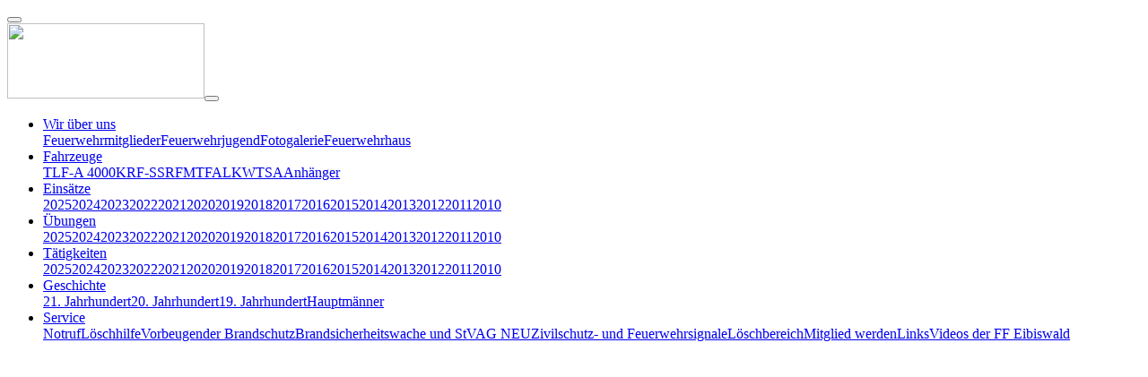

--- FILE ---
content_type: text/html;charset=UTF-8
request_url: https://www.ff-eibiswald.at/
body_size: 13358
content:
<!DOCTYPE html><html lang="de">
<!--
    inoovum® by STEINBAUER IT is powered by Neos, the Open Source Content Application Platform licensed under the GNU/GPL.
    Neos is based on Flow, a powerful PHP application framework licensed under the MIT license.

    More information and contribution opportunities at https://www.neos.io
    All infos about inoovum® and STEINBAUER IT at https://www.inoovum.io or https://www.steinbauer-it.com
-->
<head><meta charset="UTF-8" /><title>Home - Freiwillige Feuerwehr Eibiswald</title><meta name="robots" content="index,follow" /><link rel="canonical" href="https://www.ff-eibiswald.at/" /><link rel="alternate" hreflang="x-default" href="https://www.ff-eibiswald.at/" /><link rel="alternate" hreflang="de" href="https://www.ff-eibiswald.at/" /><meta name="twitter:card" content="summary" /><meta name="twitter:title" content="Home" /><meta name="twitter:url" content="https://www.ff-eibiswald.at/" /><meta property="og:type" content="website" /><meta property="og:title" content="Home" /><meta property="og:site_name" content="Home [Freiwillige Feuerwehr Eibiswald]" /><meta property="og:locale" content="de" /><meta property="og:url" content="https://www.ff-eibiswald.at/" /><script type="application/ld+json">{"@context":"http:\/\/schema.org\/","@type":"BreadcrumbList","itemListElement":[{"@type":"ListItem","position":1,"name":"Home [Freiwillige Feuerwehr Eibiswald]","item":"https:\/\/www.ff-eibiswald.at\/"}]}</script><script type="application/ld+json">{"@context":"http:\/\/schema.org\/","@type":"WebSite","name":"Home [Freiwillige Feuerwehr Eibiswald]","url":"https:\/\/www.ff-eibiswald.at\/"}</script><meta http-equiv="x-ua-compatible" content="ie=edge" /><meta name="apple-mobile-web-app-title" content="Freiwillige Feuerwehr Eibiswald" /><link rel="preconnect" href="https://fonts.inoovum.io" /><link rel="preconnect" href="https://assets.inoovum.io" /><meta name="viewport" content="width=device-width, initial-scale=1" /><link rel="stylesheet" type="text/css" href="https://assets.inoovum.io/_Resources/Persistent/d31f162e1704bbd2959dfe1e7ba7803b62afe92d/cbcbd31e496cf95bcba6043f24b5d3e99769e3f6/site_styles_head.min.css?1768436837
" /><script src="https://assets.inoovum.io/_Resources/Persistent/d31f162e1704bbd2959dfe1e7ba7803b62afe92d/3b625b8490cae5ba6a155a0c198864044c058581/site_scripts_head.min.js?1768436837
"></script></head><button id="top__anchor" title="Zum Anfang der Seite" class="btn btn-primary"><i class="fas fa-chevron-up"></i></button><body class="scroll-animation scroll-animation--fadeIn" id="node__e505809a-fbb3-43e8-8e7e-dfadc820ec0e" data-pagetype="home"><header id="navigation" class="inoovum-navigation navbar-cp sticky-top navbar-hover bg-white navbar_shadow shadowmode_constant"><nav class="container navbar navbar-hover navbar-cp navbar-light navbar-expand-lg"><a href="/" class="navbar-brand"><picture><source type="image/webp" srcset="https://assets.inoovum.io/_Resources/Persistent/d31f162e1704bbd2959dfe1e7ba7803b62afe92d/4fa4466a4bb734ed277a0294f8eaf166da4a6e1f/Logo-220x84.webp 1x, https://assets.inoovum.io/_Resources/Persistent/d31f162e1704bbd2959dfe1e7ba7803b62afe92d/fdae6f78de3e07a16e85b852983aa8bf3d26d0e0/Logo-440x168.webp 2x,https://assets.inoovum.io/_Resources/Persistent/d31f162e1704bbd2959dfe1e7ba7803b62afe92d/99b12f2ab4000cc42576e84e2ad021b234edfd09/Logo-880x336.webp 4x" media="(min-width: 1200px)" sizes="(min-width: 1200px) 220px, 100vw" /><source type="image/webp" srcset="https://assets.inoovum.io/_Resources/Persistent/d31f162e1704bbd2959dfe1e7ba7803b62afe92d/4fa4466a4bb734ed277a0294f8eaf166da4a6e1f/Logo-220x84.webp 1x, https://assets.inoovum.io/_Resources/Persistent/d31f162e1704bbd2959dfe1e7ba7803b62afe92d/fdae6f78de3e07a16e85b852983aa8bf3d26d0e0/Logo-440x168.webp 2x,https://assets.inoovum.io/_Resources/Persistent/d31f162e1704bbd2959dfe1e7ba7803b62afe92d/99b12f2ab4000cc42576e84e2ad021b234edfd09/Logo-880x336.webp 4x" media="(min-width: 576px)" sizes="(min-width: 576px) 220px, 100vw" /><source type="image/webp" srcset="https://assets.inoovum.io/_Resources/Persistent/d31f162e1704bbd2959dfe1e7ba7803b62afe92d/4fa4466a4bb734ed277a0294f8eaf166da4a6e1f/Logo-220x84.webp 1x, https://assets.inoovum.io/_Resources/Persistent/d31f162e1704bbd2959dfe1e7ba7803b62afe92d/fdae6f78de3e07a16e85b852983aa8bf3d26d0e0/Logo-440x168.webp 2x,https://assets.inoovum.io/_Resources/Persistent/d31f162e1704bbd2959dfe1e7ba7803b62afe92d/99b12f2ab4000cc42576e84e2ad021b234edfd09/Logo-880x336.webp 4x" media="(max-width: 575px)" sizes="(max-width: 575px) 220px, 100vw" /><source srcset="https://assets.inoovum.io/_Resources/Persistent/d31f162e1704bbd2959dfe1e7ba7803b62afe92d/2c6121bcc09305c40aa18f0f7f859cac6d81fc90/Logo-220x84.png 1x, https://assets.inoovum.io/_Resources/Persistent/d31f162e1704bbd2959dfe1e7ba7803b62afe92d/f0c219b20c6571b8c91805d6bcacf7398c905839/Logo-440x168.png 2x,https://assets.inoovum.io/_Resources/Persistent/d31f162e1704bbd2959dfe1e7ba7803b62afe92d/7d3605f641154f1cc574f39d0f90b39f222a71db/Logo-880x336.png 4x" media="(min-width: 1200px)" sizes="(min-width: 1200px) 220px, 100vw" /><source srcset="https://assets.inoovum.io/_Resources/Persistent/d31f162e1704bbd2959dfe1e7ba7803b62afe92d/2c6121bcc09305c40aa18f0f7f859cac6d81fc90/Logo-220x84.png 1x, https://assets.inoovum.io/_Resources/Persistent/d31f162e1704bbd2959dfe1e7ba7803b62afe92d/f0c219b20c6571b8c91805d6bcacf7398c905839/Logo-440x168.png 2x,https://assets.inoovum.io/_Resources/Persistent/d31f162e1704bbd2959dfe1e7ba7803b62afe92d/7d3605f641154f1cc574f39d0f90b39f222a71db/Logo-880x336.png 4x" media="(min-width: 576px)" sizes="(min-width: 576px) 220px, 100vw" /><source srcset="https://assets.inoovum.io/_Resources/Persistent/d31f162e1704bbd2959dfe1e7ba7803b62afe92d/2c6121bcc09305c40aa18f0f7f859cac6d81fc90/Logo-220x84.png 1x, https://assets.inoovum.io/_Resources/Persistent/d31f162e1704bbd2959dfe1e7ba7803b62afe92d/f0c219b20c6571b8c91805d6bcacf7398c905839/Logo-440x168.png 2x,https://assets.inoovum.io/_Resources/Persistent/d31f162e1704bbd2959dfe1e7ba7803b62afe92d/7d3605f641154f1cc574f39d0f90b39f222a71db/Logo-880x336.png 4x" media="(max-width: 575px)" sizes="(max-width: 575px) 220px, 100vw" /><img src="https://assets.inoovum.io/_Resources/Persistent/d31f162e1704bbd2959dfe1e7ba7803b62afe92d/f09edd1a360b3fbc5bbdc675475b2b0b14d79ca9/Logo-220x84.png" class="brand" width="220" height="84" /></picture></a><button id="toggle" type="button" data-bs-toggle="collapse" data-bs-target="#navbarNav" aria-controls="navbarNav" aria-expanded="false" aria-label="Toggle navigation"><span></span><span></span><span></span></button><div class="collapse navbar-collapse" id="navbarNav"><ul class="navbar-nav ms-auto"><li class="nav-item dropdown"><a href="/wir-ueber-uns" id="nav_link__b1b8f30d-5b27-4642-9059-1eef9dc821a9" role="button" data-toggle="dropdown" data-bs-toggle="dropdown" aria-expanded="false" class="nav-link dropdown-toggle normal">Wir über uns</a><div class="dropdown-menu" aria-labelledby="navbarDropdown"><a href="/wir-ueber-uns" id="nav_link__133e2763-ea4b-4651-af05-a35c77992dfd" class="dropdown-item normal">Feuerwehrmitglieder</a><a href="/wir-ueber-uns/feuerwehrjugend" id="nav_link__94e9c780-e7e3-4ce1-84dc-1e242df3f326" class="dropdown-item normal">Feuerwehrjugend</a><a href="/wir-ueber-uns/fotogalerie" id="nav_link__e0316482-6627-4ae2-a28a-71e2c7b9b432" class="dropdown-item normal">Fotogalerie</a><a href="/wir-ueber-uns/feuerwehrhaus" id="nav_link__163f4ec2-ff04-492c-a41f-b2a4e19eff5c" class="dropdown-item normal">Feuerwehrhaus</a></div></li><li class="nav-item dropdown"><a href="/fahrzeuge" id="nav_link__4b9eef46-a57b-4b2a-9b2b-65ad011e15d3" role="button" data-toggle="dropdown" data-bs-toggle="dropdown" aria-expanded="false" class="nav-link dropdown-toggle normal">Fahrzeuge</a><div class="dropdown-menu" aria-labelledby="navbarDropdown"><a href="/fahrzeuge/tlf-a-4000" id="nav_link__74d0f49d-d7f9-4150-8f58-f2579bcff979" class="dropdown-item normal">TLF-A 4000</a><a href="/fahrzeuge/krf-s" id="nav_link__89740465-a1ef-4165-8ca0-6b9366e9e862" class="dropdown-item normal">KRF-S</a><a href="/fahrzeuge/srf" id="nav_link__c7666ed6-cf20-4c70-85e3-fcc2b3b0b7ed" class="dropdown-item normal">SRF</a><a href="/fahrzeuge/mtfa" id="nav_link__11e09820-ac98-44a8-9b9c-7c2501e4d06a" class="dropdown-item normal">MTFA</a><a href="/fahrzeuge/lkw" id="nav_link__87919285-ec98-4dc5-a8a3-60961599d133" class="dropdown-item normal">LKW</a><a href="/fahrzeuge/tsa" id="nav_link__e35fe8e9-09ad-4bdc-8c15-68edfb50908b" class="dropdown-item normal">TSA</a><a href="/fahrzeuge/anhaenger" id="nav_link__32fa03e6-413b-4647-a5b7-cfb98d61d576" class="dropdown-item normal">Anhänger</a></div></li><li class="nav-item dropdown"><a href="/einsaetze/2025" id="nav_link__18237784-7f30-40f7-bfeb-314ee82ed784" role="button" data-toggle="dropdown" data-bs-toggle="dropdown" aria-expanded="false" class="nav-link dropdown-toggle normal">Einsätze</a><div class="dropdown-menu" aria-labelledby="navbarDropdown"><a href="/einsaetze/2025" id="nav_link__76ff171a-bf24-40d6-9548-c8cca9aaf7c6" class="dropdown-item normal">2025</a><a href="/einsaetze/2024" id="nav_link__1403f756-0a15-440d-9905-885a6da23fcf" class="dropdown-item normal">2024</a><a href="/einsaetze/2023" id="nav_link__c4eaf7a7-1a06-4b61-9055-2b8e44441171" class="dropdown-item normal">2023</a><a href="/einsaetze/2022" id="nav_link__859bada2-3052-4ab1-9388-e8e2b3e8946e" class="dropdown-item normal">2022</a><a href="/einsaetze/2021" id="nav_link__796d3fc9-b329-40a4-9252-8b9b7b115368" class="dropdown-item normal">2021</a><a href="/einsaetze/2020" id="nav_link__bc93efa2-64ff-4951-9eb8-733fcbbf174f" class="dropdown-item normal">2020</a><a href="/einsaetze/2019" id="nav_link__27fc8f40-3b06-477a-85b6-aa75ec82510f" class="dropdown-item normal">2019</a><a href="/einsaetze/2018" id="nav_link__1f5679aa-fed7-4862-9d71-dd80ba93c54b" class="dropdown-item normal">2018</a><a href="/einsaetze/2017" id="nav_link__ad1af3b3-6b88-41cd-b189-978fca7a9276" class="dropdown-item normal">2017</a><a href="/einsaetze/2016" id="nav_link__0e3ae289-e785-40ec-af0a-588cb0fc7a5d" class="dropdown-item normal">2016</a><a href="/einsaetze/2015" id="nav_link__1e8be2ea-40b5-4233-b677-062b1d1f424e" class="dropdown-item normal">2015</a><a href="/einsaetze/2014" id="nav_link__815349af-6409-40d6-8b11-0f33430ac8da" class="dropdown-item normal">2014</a><a href="/einsaetze/2013" id="nav_link__d5b2d74b-9c32-4d73-a212-61147fe42565" class="dropdown-item normal">2013</a><a href="/einsaetze/2012" id="nav_link__23cf9465-8f2a-43b8-a80f-2eadcbbe81b1" class="dropdown-item normal">2012</a><a href="/einsaetze/2011" id="nav_link__60135f35-d21d-4f9e-80ce-8bc4b21242c8" class="dropdown-item normal">2011</a><a href="/einsaetze/2010" id="nav_link__d1dc2aa8-1109-427c-9837-cf72daba981c" class="dropdown-item normal">2010</a></div></li><li class="nav-item dropdown"><a href="/uebungen/2025" id="nav_link__84a5254d-f0fd-4628-8260-741a3cee6d8f" role="button" data-toggle="dropdown" data-bs-toggle="dropdown" aria-expanded="false" class="nav-link dropdown-toggle normal">Übungen</a><div class="dropdown-menu" aria-labelledby="navbarDropdown"><a href="/uebungen/2025" id="nav_link__321adb06-dcdf-440b-99e4-efd03d240630" class="dropdown-item normal">2025</a><a href="/uebungen/2024" id="nav_link__0b281cae-6c93-4fcf-bc54-4aede9346d1a" class="dropdown-item normal">2024</a><a href="/uebungen/2023" id="nav_link__4599523c-7845-4a79-96d2-dab34bb34b6f" class="dropdown-item normal">2023</a><a href="/uebungen/2022" id="nav_link__cb7fe672-baf0-478e-8679-24013b739751" class="dropdown-item normal">2022</a><a href="/uebungen/2021" id="nav_link__fdf29570-27f0-4c8a-bd79-6b06ace907ce" class="dropdown-item normal">2021</a><a href="/uebungen/2020" id="nav_link__f1a6cda3-40e6-4f95-b1d0-660e23941a55" class="dropdown-item normal">2020</a><a href="/uebungen/2019" id="nav_link__a18401a3-9cce-4693-9eb9-8f1537c2f51f" class="dropdown-item normal">2019</a><a href="/uebungen/2018" id="nav_link__f541b5a6-83e5-412a-9161-83a4ac6b018c" class="dropdown-item normal">2018</a><a href="/uebungen/2017" id="nav_link__e257a772-7527-4acd-b3af-c028eaea85f9" class="dropdown-item normal">2017</a><a href="/uebungen/2016" id="nav_link__97b4e106-6bf9-46eb-8b91-67ce8a7c3cd2" class="dropdown-item normal">2016</a><a href="/uebungen/2015" id="nav_link__023d42e8-edeb-431e-a1e1-8391bde190c5" class="dropdown-item normal">2015</a><a href="/uebungen/2014" id="nav_link__beca9b6e-f986-4222-b7cf-72bf89451600" class="dropdown-item normal">2014</a><a href="/uebungen/2013" id="nav_link__a80a72ab-1278-46c2-9977-643ef78cacfd" class="dropdown-item normal">2013</a><a href="/uebungen/2012" id="nav_link__5d7cb8c7-042b-4fb9-a6bb-de8094cb41c8" class="dropdown-item normal">2012</a><a href="/uebungen/2011" id="nav_link__66262aab-b6f4-4c33-a147-50defb4b5f6d" class="dropdown-item normal">2011</a><a href="/uebungen/2010" id="nav_link__e729bb52-200b-4cf2-990c-084c5d367783" class="dropdown-item normal">2010</a></div></li><li class="nav-item dropdown"><a href="/taetigkeiten/2025" id="nav_link__620e1a68-abbc-4717-9d42-bb83a59dda7e" role="button" data-toggle="dropdown" data-bs-toggle="dropdown" aria-expanded="false" class="nav-link dropdown-toggle normal">Tätigkeiten</a><div class="dropdown-menu" aria-labelledby="navbarDropdown"><a href="/taetigkeiten/2025" id="nav_link__7e5919dc-d274-4371-82ab-092b19942aa2" class="dropdown-item normal">2025</a><a href="/taetigkeiten/2024" id="nav_link__5ec39441-193c-4608-84a2-0756e3bc098c" class="dropdown-item normal">2024</a><a href="/taetigkeiten/2023" id="nav_link__7d5dd5ba-5be8-494b-b387-52e55ab21211" class="dropdown-item normal">2023</a><a href="/taetigkeiten/2022" id="nav_link__b28186ed-dc52-42bb-b7fd-ccb882c61a3a" class="dropdown-item normal">2022</a><a href="/taetigkeiten/2021" id="nav_link__3b6e899e-5e2f-4e98-a1ed-d031e2393e31" class="dropdown-item normal">2021</a><a href="/taetigkeiten/2020" id="nav_link__056e31e6-cf84-4a3a-b28c-dab8f525ceac" class="dropdown-item normal">2020</a><a href="/taetigkeiten/2019" id="nav_link__a04eb17b-b140-41d2-b662-ba3df7bb3a27" class="dropdown-item normal">2019</a><a href="/taetigkeiten/2018" id="nav_link__d1655241-b395-48c1-abba-3a56fc73acc7" class="dropdown-item normal">2018</a><a href="/taetigkeiten/2017" id="nav_link__ee39c063-a70f-4f49-916b-83f93563d5d2" class="dropdown-item normal">2017</a><a href="/taetigkeiten/2016" id="nav_link__2d77938e-d405-4b36-8f8a-00c0c1bff7a7" class="dropdown-item normal">2016</a><a href="/taetigkeiten/2015" id="nav_link__d8fd86ea-1257-4caa-b38b-6ff4624b09a2" class="dropdown-item normal">2015</a><a href="/taetigkeiten/2014" id="nav_link__a6cf69ad-ad52-4196-a5a0-2258f4758936" class="dropdown-item normal">2014</a><a href="/taetigkeiten/2013" id="nav_link__9c821714-b2b1-423f-bc8a-fa88e0a092ff" class="dropdown-item normal">2013</a><a href="/taetigkeiten/2012" id="nav_link__d4218f1a-5a45-4aa5-9146-c326b680d4db" class="dropdown-item normal">2012</a><a href="/taetigkeiten/2011" id="nav_link__9a5be73f-90fc-4490-9a7d-ced76a0d473e" class="dropdown-item normal">2011</a><a href="/taetigkeiten/2010" id="nav_link__1a73ea59-e8b1-47e4-a3de-5af758d4a139" class="dropdown-item normal">2010</a></div></li><li class="nav-item dropdown"><a href="/geschichte" id="nav_link__8e1ac7f1-40e7-4e82-9c2b-3b8f652302a3" role="button" data-toggle="dropdown" data-bs-toggle="dropdown" aria-expanded="false" class="nav-link dropdown-toggle normal">Geschichte</a><div class="dropdown-menu" aria-labelledby="navbarDropdown"><a href="/geschichte/21-jahrhundert" id="nav_link__76f56894-534d-48ca-a239-d59ecee234da" class="dropdown-item normal">21. Jahrhundert</a><a href="/geschichte/20-jahrhundert" id="nav_link__af966bb0-8aa4-42a5-b9de-fe382b06abac" class="dropdown-item normal">20. Jahrhundert</a><a href="/geschichte/19-jahrhundert" id="nav_link__e884c9a5-f969-462d-b4f2-c414785bd3ad" class="dropdown-item normal">19. Jahrhundert</a><a href="/geschichte/hauptmaenner" id="nav_link__2e6e28a4-3373-4f65-97ab-f599bcb66b11" class="dropdown-item normal">Hauptmänner</a></div></li><li class="nav-item dropdown"><a href="/service" id="nav_link__dc397c63-c6ba-490f-bc89-4d5a14c2a3b2" role="button" data-toggle="dropdown" data-bs-toggle="dropdown" aria-expanded="false" class="nav-link dropdown-toggle normal">Service</a><div class="dropdown-menu" aria-labelledby="navbarDropdown"><a href="/service/notruf" id="nav_link__4aae1bba-e708-4c78-a64b-89220773c30d" class="dropdown-item normal">Notruf</a><a href="/service/loeschhilfe" id="nav_link__5ee00433-2ad4-4ed9-98d9-cb4bfa479ad1" class="dropdown-item normal">Löschhilfe</a><a href="/service/vorbeugender-brandschutz" id="nav_link__d11be548-9f57-483a-a5b6-00651ad902d2" class="dropdown-item normal">Vorbeugender Brandschutz</a><a href="/service/brandsicherheitswache-und-stvag-neu" id="nav_link__cdb0fc64-c834-4de6-84d8-d3e1c4a7faa5" class="dropdown-item normal">Brandsicherheitswache und StVAG NEU</a><a href="/service/zivilschutz-und-feuerwehrsignale" id="nav_link__8fbaf8eb-6316-4983-ba2f-2bfd10ca617e" class="dropdown-item normal">Zivilschutz- und Feuerwehrsignale</a><a href="/service/loeschbereich" id="nav_link__86d79d39-c60f-40b7-bdaa-1aa24b77e69f" class="dropdown-item normal">Löschbereich</a><a href="/service/mitglied-werden" id="nav_link__627caccb-c599-4381-b98c-8f537767e9c4" class="dropdown-item normal">Mitglied werden</a><a href="/service/links" id="nav_link__882945b8-63a3-4279-9623-d9375e50ec46" class="dropdown-item normal">Links</a><a href="/service/videos-der-ff-eibiswald" id="nav_link__5e79f8e5-7262-428a-9bfd-0c97c1276e6f" class="dropdown-item normal">Videos der FF Eibiswald</a></div></li></ul></div></nav></header><main class="main"><div class="neos-contentcollection"><style>            div[mirror-parallax-id="40699f42-b34e-4099-8c5e-32b57355048e"] img {                opacity: 1 !important;            }        </style><div id="node__40699f42-b34e-4099-8c5e-32b57355048e" data-node="40699f42-b34e-4099-8c5e-32b57355048e" class="inoovum-content inoovum-content-container container-fluid px-0 pt-5 pb-5   align-items-center parallax-window " data-parallax="scroll" data-z-index="0" data-image-src="https://assets.inoovum.io/_Resources/Persistent/d31f162e1704bbd2959dfe1e7ba7803b62afe92d/87bd3bb534f5a4be31e177bcc445c7c9ceff0060/processed_IMG_8218-1782x1361-1047x800.jpg" style=" height: 60vh !important;" data-parallax-value="{&quot;srcsetMobile&quot;:&quot;https:\/\/assets.inoovum.io\/_Resources\/Persistent\/d31f162e1704bbd2959dfe1e7ba7803b62afe92d\/5a65b086b99d978113da5cc376a5411c08f0511b\/processed_IMG_8218-1782x1361.jpg 1x, https:\/\/assets.inoovum.io\/_Resources\/Persistent\/d31f162e1704bbd2959dfe1e7ba7803b62afe92d\/2e4b4f434c8bc95802327739e7de850e320890df\/processed_IMG_8218-1782x1361-2560x1955.jpg 2x,https:\/\/assets.inoovum.io\/_Resources\/Persistent\/d31f162e1704bbd2959dfe1e7ba7803b62afe92d\/2e4b4f434c8bc95802327739e7de850e320890df\/processed_IMG_8218-1782x1361-2560x1955.jpg 4x&quot;,&quot;srcsetTablet&quot;:&quot;https:\/\/assets.inoovum.io\/_Resources\/Persistent\/d31f162e1704bbd2959dfe1e7ba7803b62afe92d\/5a65b086b99d978113da5cc376a5411c08f0511b\/processed_IMG_8218-1782x1361.jpg 1x, https:\/\/assets.inoovum.io\/_Resources\/Persistent\/d31f162e1704bbd2959dfe1e7ba7803b62afe92d\/2e4b4f434c8bc95802327739e7de850e320890df\/processed_IMG_8218-1782x1361-2560x1955.jpg 2x,https:\/\/assets.inoovum.io\/_Resources\/Persistent\/d31f162e1704bbd2959dfe1e7ba7803b62afe92d\/2e4b4f434c8bc95802327739e7de850e320890df\/processed_IMG_8218-1782x1361-2560x1955.jpg 4x&quot;,&quot;srcsetDesktop&quot;:&quot;https:\/\/assets.inoovum.io\/_Resources\/Persistent\/d31f162e1704bbd2959dfe1e7ba7803b62afe92d\/5a65b086b99d978113da5cc376a5411c08f0511b\/processed_IMG_8218-1782x1361.jpg 1x, https:\/\/assets.inoovum.io\/_Resources\/Persistent\/d31f162e1704bbd2959dfe1e7ba7803b62afe92d\/2e4b4f434c8bc95802327739e7de850e320890df\/processed_IMG_8218-1782x1361-2560x1955.jpg 2x,https:\/\/assets.inoovum.io\/_Resources\/Persistent\/d31f162e1704bbd2959dfe1e7ba7803b62afe92d\/2e4b4f434c8bc95802327739e7de850e320890df\/processed_IMG_8218-1782x1361-2560x1955.jpg 4x&quot;,&quot;srcsetMobileWebp&quot;:&quot;https:\/\/assets.inoovum.io\/_Resources\/Persistent\/d31f162e1704bbd2959dfe1e7ba7803b62afe92d\/de684d21ab8a17590ce16d0f49802f44b4e223ce\/processed_IMG_8218-1782x1361-1782x1361.webp 1x, https:\/\/assets.inoovum.io\/_Resources\/Persistent\/d31f162e1704bbd2959dfe1e7ba7803b62afe92d\/4373b132615c008d461aea5400795215b20ea9e2\/processed_IMG_8218-1782x1361-2560x1955.webp 2x,https:\/\/assets.inoovum.io\/_Resources\/Persistent\/d31f162e1704bbd2959dfe1e7ba7803b62afe92d\/4373b132615c008d461aea5400795215b20ea9e2\/processed_IMG_8218-1782x1361-2560x1955.webp 4x&quot;,&quot;srcsetTabletWebp&quot;:&quot;https:\/\/assets.inoovum.io\/_Resources\/Persistent\/d31f162e1704bbd2959dfe1e7ba7803b62afe92d\/de684d21ab8a17590ce16d0f49802f44b4e223ce\/processed_IMG_8218-1782x1361-1782x1361.webp 1x, https:\/\/assets.inoovum.io\/_Resources\/Persistent\/d31f162e1704bbd2959dfe1e7ba7803b62afe92d\/4373b132615c008d461aea5400795215b20ea9e2\/processed_IMG_8218-1782x1361-2560x1955.webp 2x,https:\/\/assets.inoovum.io\/_Resources\/Persistent\/d31f162e1704bbd2959dfe1e7ba7803b62afe92d\/4373b132615c008d461aea5400795215b20ea9e2\/processed_IMG_8218-1782x1361-2560x1955.webp 4x&quot;,&quot;srcsetDesktopWebp&quot;:&quot;https:\/\/assets.inoovum.io\/_Resources\/Persistent\/d31f162e1704bbd2959dfe1e7ba7803b62afe92d\/de684d21ab8a17590ce16d0f49802f44b4e223ce\/processed_IMG_8218-1782x1361-1782x1361.webp 1x, https:\/\/assets.inoovum.io\/_Resources\/Persistent\/d31f162e1704bbd2959dfe1e7ba7803b62afe92d\/4373b132615c008d461aea5400795215b20ea9e2\/processed_IMG_8218-1782x1361-2560x1955.webp 2x,https:\/\/assets.inoovum.io\/_Resources\/Persistent\/d31f162e1704bbd2959dfe1e7ba7803b62afe92d\/4373b132615c008d461aea5400795215b20ea9e2\/processed_IMG_8218-1782x1361-2560x1955.webp 4x&quot;,&quot;originalImage&quot;:&quot;https:\/\/www.ff-eibiswald.at\/media\/thumbnail\/2ccd8062-685f-465f-9c08-a74ebcf3c510&quot;}"><div class="container bg-transparent__content-overlay"><div class="neos-contentcollection"></div></div></div><div id="node__5d341956-e3ed-411f-a550-cbbef2b120ae" data-node="5d341956-e3ed-411f-a550-cbbef2b120ae" class="inoovum-content neos-nodetypes-headline container mt-5 mb-5" style><h2 style="text-align:center;"><strong>Herzlich willkommen auf unserer</strong></h2><h2 style="text-align:center;"><strong>Homepage!</strong></h2></div><div id="node__8d5b5664-bdb9-47d3-9b1c-533b0565bcea" data-node="8d5b5664-bdb9-47d3-9b1c-533b0565bcea" class="inoovum-content neosrulez-blog-content-blogposts container" style><div class="row filtered"><div class="col-md-4 mix "><div class="blogpost-item"><a href="/einsaetze-1/einsaetze-2026/fahrzeugbergung-mit-srf" class="d-block blogposts-thumb-link"><div class="mb-3 blogpost-item-image"><picture><source type="image/webp" srcset="https://assets.inoovum.io/_Resources/Persistent/d31f162e1704bbd2959dfe1e7ba7803b62afe92d/2c7fac61ca7ee058a1ee0977182d5b1fc92007c2/processed_84C93E3D-24E9-46A9-98BB-8871D2A3DE4F_1_201_a-350x229.webp 1x, https://assets.inoovum.io/_Resources/Persistent/d31f162e1704bbd2959dfe1e7ba7803b62afe92d/51e42535b8a27f826dd735b2f80bce57133e9ea6/processed_84C93E3D-24E9-46A9-98BB-8871D2A3DE4F_1_201_a-700x458.webp 2x,https://assets.inoovum.io/_Resources/Persistent/d31f162e1704bbd2959dfe1e7ba7803b62afe92d/69ce73c6d738456725181e6ca4ee55cd0ad5d5b5/processed_84C93E3D-24E9-46A9-98BB-8871D2A3DE4F_1_201_a-1400x916.webp 4x" media="(min-width: 1200px)" sizes="(min-width: 1200px) 350px, 100vw" /><source type="image/webp" srcset="https://assets.inoovum.io/_Resources/Persistent/d31f162e1704bbd2959dfe1e7ba7803b62afe92d/2c7fac61ca7ee058a1ee0977182d5b1fc92007c2/processed_84C93E3D-24E9-46A9-98BB-8871D2A3DE4F_1_201_a-350x229.webp 1x, https://assets.inoovum.io/_Resources/Persistent/d31f162e1704bbd2959dfe1e7ba7803b62afe92d/51e42535b8a27f826dd735b2f80bce57133e9ea6/processed_84C93E3D-24E9-46A9-98BB-8871D2A3DE4F_1_201_a-700x458.webp 2x,https://assets.inoovum.io/_Resources/Persistent/d31f162e1704bbd2959dfe1e7ba7803b62afe92d/69ce73c6d738456725181e6ca4ee55cd0ad5d5b5/processed_84C93E3D-24E9-46A9-98BB-8871D2A3DE4F_1_201_a-1400x916.webp 4x" media="(min-width: 576px)" sizes="(min-width: 576px) 350px, 100vw" /><source type="image/webp" srcset="https://assets.inoovum.io/_Resources/Persistent/d31f162e1704bbd2959dfe1e7ba7803b62afe92d/2c7fac61ca7ee058a1ee0977182d5b1fc92007c2/processed_84C93E3D-24E9-46A9-98BB-8871D2A3DE4F_1_201_a-350x229.webp 1x, https://assets.inoovum.io/_Resources/Persistent/d31f162e1704bbd2959dfe1e7ba7803b62afe92d/51e42535b8a27f826dd735b2f80bce57133e9ea6/processed_84C93E3D-24E9-46A9-98BB-8871D2A3DE4F_1_201_a-700x458.webp 2x,https://assets.inoovum.io/_Resources/Persistent/d31f162e1704bbd2959dfe1e7ba7803b62afe92d/69ce73c6d738456725181e6ca4ee55cd0ad5d5b5/processed_84C93E3D-24E9-46A9-98BB-8871D2A3DE4F_1_201_a-1400x916.webp 4x" media="(max-width: 575px)" sizes="(max-width: 575px) 350px, 100vw" /><source srcset="https://assets.inoovum.io/_Resources/Persistent/d31f162e1704bbd2959dfe1e7ba7803b62afe92d/c375c941afb475cda0d834c8bbcc2bc9d8e1b9cc/processed_84C93E3D-24E9-46A9-98BB-8871D2A3DE4F_1_201_a-350x229.jpeg 1x, https://assets.inoovum.io/_Resources/Persistent/d31f162e1704bbd2959dfe1e7ba7803b62afe92d/8b02cce0a88a2f1512eabb776295a7c7540c0fc8/processed_84C93E3D-24E9-46A9-98BB-8871D2A3DE4F_1_201_a-700x458.jpeg 2x,https://assets.inoovum.io/_Resources/Persistent/d31f162e1704bbd2959dfe1e7ba7803b62afe92d/53159e40da8efbfef7ef27b1536a1691ef78f8f0/processed_84C93E3D-24E9-46A9-98BB-8871D2A3DE4F_1_201_a-1400x916.jpeg 4x" media="(min-width: 1200px)" sizes="(min-width: 1200px) 350px, 100vw" /><source srcset="https://assets.inoovum.io/_Resources/Persistent/d31f162e1704bbd2959dfe1e7ba7803b62afe92d/c375c941afb475cda0d834c8bbcc2bc9d8e1b9cc/processed_84C93E3D-24E9-46A9-98BB-8871D2A3DE4F_1_201_a-350x229.jpeg 1x, https://assets.inoovum.io/_Resources/Persistent/d31f162e1704bbd2959dfe1e7ba7803b62afe92d/8b02cce0a88a2f1512eabb776295a7c7540c0fc8/processed_84C93E3D-24E9-46A9-98BB-8871D2A3DE4F_1_201_a-700x458.jpeg 2x,https://assets.inoovum.io/_Resources/Persistent/d31f162e1704bbd2959dfe1e7ba7803b62afe92d/53159e40da8efbfef7ef27b1536a1691ef78f8f0/processed_84C93E3D-24E9-46A9-98BB-8871D2A3DE4F_1_201_a-1400x916.jpeg 4x" media="(min-width: 576px)" sizes="(min-width: 576px) 350px, 100vw" /><source srcset="https://assets.inoovum.io/_Resources/Persistent/d31f162e1704bbd2959dfe1e7ba7803b62afe92d/c375c941afb475cda0d834c8bbcc2bc9d8e1b9cc/processed_84C93E3D-24E9-46A9-98BB-8871D2A3DE4F_1_201_a-350x229.jpeg 1x, https://assets.inoovum.io/_Resources/Persistent/d31f162e1704bbd2959dfe1e7ba7803b62afe92d/8b02cce0a88a2f1512eabb776295a7c7540c0fc8/processed_84C93E3D-24E9-46A9-98BB-8871D2A3DE4F_1_201_a-700x458.jpeg 2x,https://assets.inoovum.io/_Resources/Persistent/d31f162e1704bbd2959dfe1e7ba7803b62afe92d/53159e40da8efbfef7ef27b1536a1691ef78f8f0/processed_84C93E3D-24E9-46A9-98BB-8871D2A3DE4F_1_201_a-1400x916.jpeg 4x" media="(max-width: 575px)" sizes="(max-width: 575px) 350px, 100vw" /><img src="https://assets.inoovum.io/_Resources/Persistent/d31f162e1704bbd2959dfe1e7ba7803b62afe92d/d2011dddd36bd6175d2393b5baf72cfa47adbd7a/processed_84C93E3D-24E9-46A9-98BB-8871D2A3DE4F_1_201_a-350x230.jpeg" class="figure-img img-fluid w-100" width="350" height="230" /></picture></div><h4>Fahrzeugbergung mit SRF</h4><small class="d-block mb-2">Thomas Schnepf</small><div class="row align-items-end"><div class="col-6">11.01.2026</div><div class="col-6"></div></div></a></div></div><div class="col-md-4 mix "><div class="blogpost-item"><a href="/einsaetze-1/einsaetze-2026/3-einsatz-2026" class="d-block blogposts-thumb-link"><div class="mb-3 blogpost-item-image"><picture><source type="image/webp" srcset="https://assets.inoovum.io/_Resources/Persistent/d31f162e1704bbd2959dfe1e7ba7803b62afe92d/6f2bee5911b6ea6c2ddc576cc3e17ae6a46b0b1a/csm_Symbolfoto_Einsatz_FF_16_3836259652-250x156-350x229.webp 1x, https://assets.inoovum.io/_Resources/Persistent/d31f162e1704bbd2959dfe1e7ba7803b62afe92d/830b2909f10d48ba5bedbecef8dd784aea83c40d/csm_Symbolfoto_Einsatz_FF_16_3836259652-250x156-700x458.webp 2x,https://assets.inoovum.io/_Resources/Persistent/d31f162e1704bbd2959dfe1e7ba7803b62afe92d/62207737d109b0510abba44b40e6306e3befed1e/csm_Symbolfoto_Einsatz_FF_16_3836259652-250x156-1400x916.webp 4x" media="(min-width: 1200px)" sizes="(min-width: 1200px) 350px, 100vw" /><source type="image/webp" srcset="https://assets.inoovum.io/_Resources/Persistent/d31f162e1704bbd2959dfe1e7ba7803b62afe92d/6f2bee5911b6ea6c2ddc576cc3e17ae6a46b0b1a/csm_Symbolfoto_Einsatz_FF_16_3836259652-250x156-350x229.webp 1x, https://assets.inoovum.io/_Resources/Persistent/d31f162e1704bbd2959dfe1e7ba7803b62afe92d/830b2909f10d48ba5bedbecef8dd784aea83c40d/csm_Symbolfoto_Einsatz_FF_16_3836259652-250x156-700x458.webp 2x,https://assets.inoovum.io/_Resources/Persistent/d31f162e1704bbd2959dfe1e7ba7803b62afe92d/62207737d109b0510abba44b40e6306e3befed1e/csm_Symbolfoto_Einsatz_FF_16_3836259652-250x156-1400x916.webp 4x" media="(min-width: 576px)" sizes="(min-width: 576px) 350px, 100vw" /><source type="image/webp" srcset="https://assets.inoovum.io/_Resources/Persistent/d31f162e1704bbd2959dfe1e7ba7803b62afe92d/6f2bee5911b6ea6c2ddc576cc3e17ae6a46b0b1a/csm_Symbolfoto_Einsatz_FF_16_3836259652-250x156-350x229.webp 1x, https://assets.inoovum.io/_Resources/Persistent/d31f162e1704bbd2959dfe1e7ba7803b62afe92d/830b2909f10d48ba5bedbecef8dd784aea83c40d/csm_Symbolfoto_Einsatz_FF_16_3836259652-250x156-700x458.webp 2x,https://assets.inoovum.io/_Resources/Persistent/d31f162e1704bbd2959dfe1e7ba7803b62afe92d/62207737d109b0510abba44b40e6306e3befed1e/csm_Symbolfoto_Einsatz_FF_16_3836259652-250x156-1400x916.webp 4x" media="(max-width: 575px)" sizes="(max-width: 575px) 350px, 100vw" /><source srcset="https://assets.inoovum.io/_Resources/Persistent/d31f162e1704bbd2959dfe1e7ba7803b62afe92d/1fd99083a6a6009258bd9fbc0e1c54e7f2990c65/csm_Symbolfoto_Einsatz_FF_16_3836259652-250x156-350x229.jpg 1x, https://assets.inoovum.io/_Resources/Persistent/d31f162e1704bbd2959dfe1e7ba7803b62afe92d/d52ab38524fd4c06c5a53d7db6e995cdf9a8288c/csm_Symbolfoto_Einsatz_FF_16_3836259652-250x156-700x458.jpg 2x,https://assets.inoovum.io/_Resources/Persistent/d31f162e1704bbd2959dfe1e7ba7803b62afe92d/8763559cfdcade5254a5af72673d9ba2f182140a/csm_Symbolfoto_Einsatz_FF_16_3836259652-250x156-1400x916.jpg 4x" media="(min-width: 1200px)" sizes="(min-width: 1200px) 350px, 100vw" /><source srcset="https://assets.inoovum.io/_Resources/Persistent/d31f162e1704bbd2959dfe1e7ba7803b62afe92d/1fd99083a6a6009258bd9fbc0e1c54e7f2990c65/csm_Symbolfoto_Einsatz_FF_16_3836259652-250x156-350x229.jpg 1x, https://assets.inoovum.io/_Resources/Persistent/d31f162e1704bbd2959dfe1e7ba7803b62afe92d/d52ab38524fd4c06c5a53d7db6e995cdf9a8288c/csm_Symbolfoto_Einsatz_FF_16_3836259652-250x156-700x458.jpg 2x,https://assets.inoovum.io/_Resources/Persistent/d31f162e1704bbd2959dfe1e7ba7803b62afe92d/8763559cfdcade5254a5af72673d9ba2f182140a/csm_Symbolfoto_Einsatz_FF_16_3836259652-250x156-1400x916.jpg 4x" media="(min-width: 576px)" sizes="(min-width: 576px) 350px, 100vw" /><source srcset="https://assets.inoovum.io/_Resources/Persistent/d31f162e1704bbd2959dfe1e7ba7803b62afe92d/1fd99083a6a6009258bd9fbc0e1c54e7f2990c65/csm_Symbolfoto_Einsatz_FF_16_3836259652-250x156-350x229.jpg 1x, https://assets.inoovum.io/_Resources/Persistent/d31f162e1704bbd2959dfe1e7ba7803b62afe92d/d52ab38524fd4c06c5a53d7db6e995cdf9a8288c/csm_Symbolfoto_Einsatz_FF_16_3836259652-250x156-700x458.jpg 2x,https://assets.inoovum.io/_Resources/Persistent/d31f162e1704bbd2959dfe1e7ba7803b62afe92d/8763559cfdcade5254a5af72673d9ba2f182140a/csm_Symbolfoto_Einsatz_FF_16_3836259652-250x156-1400x916.jpg 4x" media="(max-width: 575px)" sizes="(max-width: 575px) 350px, 100vw" /><img src="https://assets.inoovum.io/_Resources/Persistent/d31f162e1704bbd2959dfe1e7ba7803b62afe92d/1de5602120305c70e487cd71cdbd77a6cc35b55f/csm_Symbolfoto_Einsatz_FF_16_3836259652-250x156-350x230.jpg" class="figure-img img-fluid w-100" width="350" height="230" /></picture></div><h4>3 Einsatz 2026</h4><small class="d-block mb-2">Thomas Schnepf</small><div class="row align-items-end"><div class="col-6">11.01.2026</div><div class="col-6"></div></div></a></div></div><div class="col-md-4 mix "><div class="blogpost-item"><a href="/einsaetze-1/einsaetze-2026/traktorbergung-in-rotwein" class="d-block blogposts-thumb-link"><div class="mb-3 blogpost-item-image"><picture><source type="image/webp" srcset="https://assets.inoovum.io/_Resources/Persistent/d31f162e1704bbd2959dfe1e7ba7803b62afe92d/cc986437927ecec5e38cef4eb8a4198ca1e60e7f/processed_WhatsApp_Image_2026-01-06_at_20.14.20-350x229.webp 1x, https://assets.inoovum.io/_Resources/Persistent/d31f162e1704bbd2959dfe1e7ba7803b62afe92d/b50b13c70a29d616ee66cc5ad44e65c60cb6e2ef/processed_WhatsApp_Image_2026-01-06_at_20.14.20-700x458.webp 2x,https://assets.inoovum.io/_Resources/Persistent/d31f162e1704bbd2959dfe1e7ba7803b62afe92d/740eb18dc02ef8e25543e486adc6d1e635f92060/processed_WhatsApp_Image_2026-01-06_at_20.14.20-1400x916.webp 4x" media="(min-width: 1200px)" sizes="(min-width: 1200px) 350px, 100vw" /><source type="image/webp" srcset="https://assets.inoovum.io/_Resources/Persistent/d31f162e1704bbd2959dfe1e7ba7803b62afe92d/cc986437927ecec5e38cef4eb8a4198ca1e60e7f/processed_WhatsApp_Image_2026-01-06_at_20.14.20-350x229.webp 1x, https://assets.inoovum.io/_Resources/Persistent/d31f162e1704bbd2959dfe1e7ba7803b62afe92d/b50b13c70a29d616ee66cc5ad44e65c60cb6e2ef/processed_WhatsApp_Image_2026-01-06_at_20.14.20-700x458.webp 2x,https://assets.inoovum.io/_Resources/Persistent/d31f162e1704bbd2959dfe1e7ba7803b62afe92d/740eb18dc02ef8e25543e486adc6d1e635f92060/processed_WhatsApp_Image_2026-01-06_at_20.14.20-1400x916.webp 4x" media="(min-width: 576px)" sizes="(min-width: 576px) 350px, 100vw" /><source type="image/webp" srcset="https://assets.inoovum.io/_Resources/Persistent/d31f162e1704bbd2959dfe1e7ba7803b62afe92d/cc986437927ecec5e38cef4eb8a4198ca1e60e7f/processed_WhatsApp_Image_2026-01-06_at_20.14.20-350x229.webp 1x, https://assets.inoovum.io/_Resources/Persistent/d31f162e1704bbd2959dfe1e7ba7803b62afe92d/b50b13c70a29d616ee66cc5ad44e65c60cb6e2ef/processed_WhatsApp_Image_2026-01-06_at_20.14.20-700x458.webp 2x,https://assets.inoovum.io/_Resources/Persistent/d31f162e1704bbd2959dfe1e7ba7803b62afe92d/740eb18dc02ef8e25543e486adc6d1e635f92060/processed_WhatsApp_Image_2026-01-06_at_20.14.20-1400x916.webp 4x" media="(max-width: 575px)" sizes="(max-width: 575px) 350px, 100vw" /><source srcset="https://assets.inoovum.io/_Resources/Persistent/d31f162e1704bbd2959dfe1e7ba7803b62afe92d/2e6ff9512eb2fc94ebf4b5db1787803e5e6f4217/processed_WhatsApp_Image_2026-01-06_at_20.14.20-350x229.jpeg 1x, https://assets.inoovum.io/_Resources/Persistent/d31f162e1704bbd2959dfe1e7ba7803b62afe92d/0e3bef0a12765b8d80a8d584d9609ebb40a0d22d/processed_WhatsApp_Image_2026-01-06_at_20.14.20-700x458.jpeg 2x,https://assets.inoovum.io/_Resources/Persistent/d31f162e1704bbd2959dfe1e7ba7803b62afe92d/5e3ca6c80df647dfdf84fe188636096474c26e39/processed_WhatsApp_Image_2026-01-06_at_20.14.20-1400x916.jpeg 4x" media="(min-width: 1200px)" sizes="(min-width: 1200px) 350px, 100vw" /><source srcset="https://assets.inoovum.io/_Resources/Persistent/d31f162e1704bbd2959dfe1e7ba7803b62afe92d/2e6ff9512eb2fc94ebf4b5db1787803e5e6f4217/processed_WhatsApp_Image_2026-01-06_at_20.14.20-350x229.jpeg 1x, https://assets.inoovum.io/_Resources/Persistent/d31f162e1704bbd2959dfe1e7ba7803b62afe92d/0e3bef0a12765b8d80a8d584d9609ebb40a0d22d/processed_WhatsApp_Image_2026-01-06_at_20.14.20-700x458.jpeg 2x,https://assets.inoovum.io/_Resources/Persistent/d31f162e1704bbd2959dfe1e7ba7803b62afe92d/5e3ca6c80df647dfdf84fe188636096474c26e39/processed_WhatsApp_Image_2026-01-06_at_20.14.20-1400x916.jpeg 4x" media="(min-width: 576px)" sizes="(min-width: 576px) 350px, 100vw" /><source srcset="https://assets.inoovum.io/_Resources/Persistent/d31f162e1704bbd2959dfe1e7ba7803b62afe92d/2e6ff9512eb2fc94ebf4b5db1787803e5e6f4217/processed_WhatsApp_Image_2026-01-06_at_20.14.20-350x229.jpeg 1x, https://assets.inoovum.io/_Resources/Persistent/d31f162e1704bbd2959dfe1e7ba7803b62afe92d/0e3bef0a12765b8d80a8d584d9609ebb40a0d22d/processed_WhatsApp_Image_2026-01-06_at_20.14.20-700x458.jpeg 2x,https://assets.inoovum.io/_Resources/Persistent/d31f162e1704bbd2959dfe1e7ba7803b62afe92d/5e3ca6c80df647dfdf84fe188636096474c26e39/processed_WhatsApp_Image_2026-01-06_at_20.14.20-1400x916.jpeg 4x" media="(max-width: 575px)" sizes="(max-width: 575px) 350px, 100vw" /><img src="https://assets.inoovum.io/_Resources/Persistent/d31f162e1704bbd2959dfe1e7ba7803b62afe92d/4049c1457a8b1590d6b0972bb98722a47d6e4165/processed_WhatsApp_Image_2026-01-06_at_20.14.20-350x230.jpeg" class="figure-img img-fluid w-100" width="350" height="230" /></picture></div><h4>Traktorbergung in Rotwein</h4><small class="d-block mb-2">Thomas Schnepf</small><div class="row align-items-end"><div class="col-6">06.01.2026</div><div class="col-6"></div></div></a></div></div></div></div><div id="node__e181872d-c431-426b-8fdf-5f9402fcc887" data-node="e181872d-c431-426b-8fdf-5f9402fcc887" class="inoovum-content inoovum-content-button container mb-5" style><div class="text-center"><a href="https://www.ff-eibiswald.at/einsaetze/2025" class="btn btn-primary"><div class="d-inline-flex align-items-center">AlLLE EINSÄTZE IN DIESEM JAHR</div></a></div></div></div></main><footer class="footer"><div class="site-footer bg-dark"><div class="d-flex"><div class="col-12"><div class="neos-contentcollection"><style>            div[mirror-parallax-id="0255ba0c-f946-4fce-9e70-fb0ef5a24461"] img {                opacity: 1 !important;            }        </style><div id="node__0255ba0c-f946-4fce-9e70-fb0ef5a24461" data-node="0255ba0c-f946-4fce-9e70-fb0ef5a24461" class="inoovum-content inoovum-content-container container-fluid px-0 mb-5 pt-5 pb-5   align-items-center parallax-window " data-parallax="scroll" data-z-index="0" data-image-src="https://assets.inoovum.io/_Resources/Persistent/d31f162e1704bbd2959dfe1e7ba7803b62afe92d/2d3539a60110828a7e2b8a05be6cce0a9319b89a/csm_FooterBg_e0d686a054-1205x800.png" style=" height: 25vh !important;" data-parallax-value="{&quot;srcsetMobile&quot;:&quot;https:\/\/assets.inoovum.io\/_Resources\/Persistent\/d31f162e1704bbd2959dfe1e7ba7803b62afe92d\/9924a4315fec5b8ab48130994358ea8a2a1b742d\/csm_FooterBg_e0d686a054.png 1x, https:\/\/assets.inoovum.io\/_Resources\/Persistent\/d31f162e1704bbd2959dfe1e7ba7803b62afe92d\/001eb72ec823344ba8b8ec418c8ed424cd47f78c\/csm_FooterBg_e0d686a054-2560x1700.png 2x,https:\/\/assets.inoovum.io\/_Resources\/Persistent\/d31f162e1704bbd2959dfe1e7ba7803b62afe92d\/001eb72ec823344ba8b8ec418c8ed424cd47f78c\/csm_FooterBg_e0d686a054-2560x1700.png 4x&quot;,&quot;srcsetTablet&quot;:&quot;https:\/\/assets.inoovum.io\/_Resources\/Persistent\/d31f162e1704bbd2959dfe1e7ba7803b62afe92d\/9924a4315fec5b8ab48130994358ea8a2a1b742d\/csm_FooterBg_e0d686a054.png 1x, https:\/\/assets.inoovum.io\/_Resources\/Persistent\/d31f162e1704bbd2959dfe1e7ba7803b62afe92d\/001eb72ec823344ba8b8ec418c8ed424cd47f78c\/csm_FooterBg_e0d686a054-2560x1700.png 2x,https:\/\/assets.inoovum.io\/_Resources\/Persistent\/d31f162e1704bbd2959dfe1e7ba7803b62afe92d\/001eb72ec823344ba8b8ec418c8ed424cd47f78c\/csm_FooterBg_e0d686a054-2560x1700.png 4x&quot;,&quot;srcsetDesktop&quot;:&quot;https:\/\/assets.inoovum.io\/_Resources\/Persistent\/d31f162e1704bbd2959dfe1e7ba7803b62afe92d\/9924a4315fec5b8ab48130994358ea8a2a1b742d\/csm_FooterBg_e0d686a054.png 1x, https:\/\/assets.inoovum.io\/_Resources\/Persistent\/d31f162e1704bbd2959dfe1e7ba7803b62afe92d\/001eb72ec823344ba8b8ec418c8ed424cd47f78c\/csm_FooterBg_e0d686a054-2560x1700.png 2x,https:\/\/assets.inoovum.io\/_Resources\/Persistent\/d31f162e1704bbd2959dfe1e7ba7803b62afe92d\/001eb72ec823344ba8b8ec418c8ed424cd47f78c\/csm_FooterBg_e0d686a054-2560x1700.png 4x&quot;,&quot;srcsetMobileWebp&quot;:&quot;https:\/\/assets.inoovum.io\/_Resources\/Persistent\/d31f162e1704bbd2959dfe1e7ba7803b62afe92d\/bf9331d132272503a37623982216b7db11c13fd7\/csm_FooterBg_e0d686a054-1920x1275.webp 1x, https:\/\/assets.inoovum.io\/_Resources\/Persistent\/d31f162e1704bbd2959dfe1e7ba7803b62afe92d\/998b795466955aa700904b36f764017a7a4d5e47\/csm_FooterBg_e0d686a054-2560x1700.webp 2x,https:\/\/assets.inoovum.io\/_Resources\/Persistent\/d31f162e1704bbd2959dfe1e7ba7803b62afe92d\/998b795466955aa700904b36f764017a7a4d5e47\/csm_FooterBg_e0d686a054-2560x1700.webp 4x&quot;,&quot;srcsetTabletWebp&quot;:&quot;https:\/\/assets.inoovum.io\/_Resources\/Persistent\/d31f162e1704bbd2959dfe1e7ba7803b62afe92d\/bf9331d132272503a37623982216b7db11c13fd7\/csm_FooterBg_e0d686a054-1920x1275.webp 1x, https:\/\/assets.inoovum.io\/_Resources\/Persistent\/d31f162e1704bbd2959dfe1e7ba7803b62afe92d\/998b795466955aa700904b36f764017a7a4d5e47\/csm_FooterBg_e0d686a054-2560x1700.webp 2x,https:\/\/assets.inoovum.io\/_Resources\/Persistent\/d31f162e1704bbd2959dfe1e7ba7803b62afe92d\/998b795466955aa700904b36f764017a7a4d5e47\/csm_FooterBg_e0d686a054-2560x1700.webp 4x&quot;,&quot;srcsetDesktopWebp&quot;:&quot;https:\/\/assets.inoovum.io\/_Resources\/Persistent\/d31f162e1704bbd2959dfe1e7ba7803b62afe92d\/bf9331d132272503a37623982216b7db11c13fd7\/csm_FooterBg_e0d686a054-1920x1275.webp 1x, https:\/\/assets.inoovum.io\/_Resources\/Persistent\/d31f162e1704bbd2959dfe1e7ba7803b62afe92d\/998b795466955aa700904b36f764017a7a4d5e47\/csm_FooterBg_e0d686a054-2560x1700.webp 2x,https:\/\/assets.inoovum.io\/_Resources\/Persistent\/d31f162e1704bbd2959dfe1e7ba7803b62afe92d\/998b795466955aa700904b36f764017a7a4d5e47\/csm_FooterBg_e0d686a054-2560x1700.webp 4x&quot;,&quot;originalImage&quot;:&quot;https:\/\/www.ff-eibiswald.at\/media\/thumbnail\/5c5df0a6-8554-49cd-b8c7-97e0e07f81af&quot;}"><div class="container-fluid bg-transparent__content-overlay"><div class="neos-contentcollection"><div id="node__d1c0fd5e-802f-4f66-8f2b-7b9a65e17eda" data-node="d1c0fd5e-802f-4f66-8f2b-7b9a65e17eda" class="inoovum-content neos-nodetypes-text mb-4 text-white" style><h3 style="text-align:center;"><strong>Damit was passiert, wenn was passiert - brauchen wir DICH!</strong></h3></div><div id="node__150399f8-dfb8-455e-82e2-34a58118c227" data-node="150399f8-dfb8-455e-82e2-34a58118c227" class="inoovum-content inoovum-content-button" style><div class="text-center"><a href="/service/mitglied-werden" class="btn btn-primary"><div class="d-inline-flex align-items-center">MITGLIED WERDEN</div></a></div></div></div></div></div><div id="node__dc4a4ce3-da57-409d-9b4a-7ffd4d5640e1" data-node="dc4a4ce3-da57-409d-9b4a-7ffd4d5640e1" class="inoovum-content neosrulez-bootstrap-columns-content-columns container" style><div class="row neos-contentcollection"><div class="col-xl-6 neos-contentcollection"><div id="node__43b1a0fc-61d8-48e6-819d-f4b3513d5f26" data-node="43b1a0fc-61d8-48e6-819d-f4b3513d5f26" class="inoovum-content neos-nodetypes-text text-white" style><p><strong>© Copyright Freiwillige Feuerwehr Eibiswald. &nbsp; &nbsp; &nbsp; &nbsp;</strong><a target="_blank" rel="noopener external" href="https://ffeibiswald.inoovum.io/impressum"><strong>Impressum</strong></a><strong> &nbsp; &nbsp; &nbsp; &nbsp;</strong><a target="_blank" rel="noopener external" href="https://ffeibiswald.inoovum.io/datenschutz"><strong>Datenschutz</strong></a></p></div></div><div class="col-sm-3 neos-contentcollection"><div id="node__6f456808-2258-41b5-b875-dde803bbf282" data-node="6f456808-2258-41b5-b875-dde803bbf282" class="inoovum-content inoovum-content-fontawesomeicon" style><div class="text-end text-white"><i class="fab fa-facebook-square fa-2x"></i></div></div></div><div class="col-sm-3 neos-contentcollection"><div id="node__5c185e07-8e74-465d-9c72-56e9890ed7d2" data-node="5c185e07-8e74-465d-9c72-56e9890ed7d2" class="inoovum-content neosrulez-bootstrap-columns-content-columns" style><div class="row neos-contentcollection"><div class="col-sm-2 neos-contentcollection"><a id="node__841b5d89-3926-4772-8d33-8e30f36f0e68" data-node="841b5d89-3926-4772-8d33-8e30f36f0e68" class="inoovum-content inoovum-content-fontawesomeicon me-n3 linked" style href="https://www.uwz.at/" target="_blank"><div class="text-end text-white"><i class="fas fa-cloud fa-2x"></i></div></a></div><div class="col-sm-6 neos-contentcollection"><a id="node__44b1a621-0108-4be6-9b44-f6c1ecaf0bd0" data-node="44b1a621-0108-4be6-9b44-f6c1ecaf0bd0" class="inoovum-content neos-nodetypes-text ms-n1 pt-2 text-white linked" style href="https://www.uwz.at/" target="_blank"><p>Zur Wetterkarte</p></a></div></div></div></div></div></div></div></div></div><div class="inoovum-brand"><div class="branding-svg"><a href="https://www.inoovum.io" target="_blank" title="inoovum® Website" aria-label="inoovum® Website"><svg xmlns="https://www.w3.org/2000/svg" width="264.92" height="42.75" viewBox="0 0 264.92 42.75"><g transform="translate(-403 -373.349)"><g transform="translate(7.6 47.349)"><path d="M126.878,24.15a8.514,8.514,0,0,0-4.433-6.143,8.194,8.194,0,0,0-6.206-.823,9.216,9.216,0,0,0-4.18,2.533l-4.75,4.94-4.5,4.686c-2.343,2.47-4.686,4.876-7.029,7.283A14.946,14.946,0,0,1,90.591,40.3a14.4,14.4,0,0,1-7.663.95,13.526,13.526,0,0,1-6.839-2.913A15.343,15.343,0,0,1,74,36.372s-3.546-2.85-3.863-10.006a16.361,16.361,0,0,1,1.647-7.536,14.671,14.671,0,0,1,6.27-6.586A14.353,14.353,0,0,1,87.361,10.6a14.61,14.61,0,0,1,5.51,2.09,16.732,16.732,0,0,1,3.23,2.723l.57.57,1.963-2.09-.317-.317h0l-.19-.19h0A17.439,17.439,0,0,0,75.2,10.534a18.415,18.415,0,0,0-5.826,6.649,17.725,17.725,0,0,0-1.71,5.066s-2.28,12.412,7.473,18.935a17.289,17.289,0,0,0,7.6,2.976,13.088,13.088,0,0,0,2.723.127,20.027,20.027,0,0,0,2.027-.19l.253-.063a17.063,17.063,0,0,0,7.473-3.166,18.446,18.446,0,0,0,3.04-2.85l15.705-16.275a6.337,6.337,0,0,1,3.8-1.963,5.832,5.832,0,0,1,6.27,5.13,6,6,0,0,1-5.13,6.9.232.232,0,0,0-.19.063l-.19.063v2.976c.443-.063.95-.127,1.393-.19a.063.063,0,0,0,.063-.063,8.629,8.629,0,0,0,3.8-1.9,8.386,8.386,0,0,0,3.1-8.613" transform="translate(369.151 323.255)"/><path d="M141.027,23.506l-.063-.38a18.514,18.514,0,0,0-2.786-7.409,17.491,17.491,0,0,0-6.4-5.953,17.271,17.271,0,0,0-6.333-2.027,17.535,17.535,0,0,0-10.892,2.343,18.128,18.128,0,0,0-3.99,3.293c-4.306,4.5-8.676,8.993-13.046,13.489l-2.913,2.976a8.281,8.281,0,0,1-2.09,1.583,5.659,5.659,0,0,1-7.473-2.216,6.183,6.183,0,0,1,2.09-8.486,6.917,6.917,0,0,1,2.28-.76c.127,0,.19-.063.317-.063V16.983h-.38a3.586,3.586,0,0,0-1.14.19A8.6,8.6,0,0,0,82.385,21.8a8.866,8.866,0,0,0-.127,8.169A8.406,8.406,0,0,0,87.7,34.652a8.114,8.114,0,0,0,4.433.063,9.516,9.516,0,0,0,4.37-2.66c3.736-3.863,7.473-7.789,11.272-11.652l4.813-5a16.724,16.724,0,0,1,2.533-2.217,14.319,14.319,0,0,1,10.829-2.406,14.59,14.59,0,0,1,9.626,6.333,15.415,15.415,0,0,1,2.533,11.842,14.98,14.98,0,0,1-6.016,9.689,14.241,14.241,0,0,1-7.409,2.85,12.792,12.792,0,0,1-5.13-.507,14.217,14.217,0,0,1-6.206-3.546l-.38-.317c-.063,0-.063-.063-.127-.063h0l-1.013-1.013-2.027,1.963.633.7.253.253a17.1,17.1,0,0,0,19.822,3.99,19.681,19.681,0,0,0,4.686-3.166,18.537,18.537,0,0,0,4.053-5.573,18.846,18.846,0,0,0,1.71-5.763,14.327,14.327,0,0,0,.127-2.85,5.706,5.706,0,0,0-.063-2.09" transform="translate(364.057 323.203)"/><path d="M2.4,3.99V1.583A1.528,1.528,0,0,1,2.843.506,1.583,1.583,0,0,1,3.983,0,1.652,1.652,0,0,1,5.06.443,1.45,1.45,0,0,1,5.566,1.52V3.926A1.353,1.353,0,0,1,5.06,5a1.337,1.337,0,0,1-1.077.507,1.526,1.526,0,0,1-1.14-.443A1.652,1.652,0,0,1,2.4,3.99m0,32.551V10.956a1.528,1.528,0,0,1,.444-1.077A1.483,1.483,0,0,1,3.92,9.436,1.652,1.652,0,0,1,5,9.879,1.45,1.45,0,0,1,5.5,10.956V36.541a1.389,1.389,0,0,1-.443,1.077,1.8,1.8,0,0,1-1.077.443,1.389,1.389,0,0,1-1.077-.443A1.353,1.353,0,0,1,2.4,36.541" transform="translate(393 326)"/><path d="M40.813,41.967V23.855a5.366,5.366,0,0,0-1.963-4.37A7.235,7.235,0,0,0,34.037,17.9H30.111A7.235,7.235,0,0,0,25.3,19.485a5.232,5.232,0,0,0-1.9,4.37V41.967a1.389,1.389,0,0,1-.443,1.077,1.8,1.8,0,0,1-1.077.443,1.526,1.526,0,0,1-1.14-.443,1.389,1.389,0,0,1-.443-1.077V23.855a8.176,8.176,0,0,1,2.85-6.586,10.606,10.606,0,0,1,7.029-2.47h3.863A10.442,10.442,0,0,1,41,17.268a8.176,8.176,0,0,1,2.85,6.586V41.967a1.389,1.389,0,0,1-.443,1.077,1.8,1.8,0,0,1-1.077.443,1.529,1.529,0,0,1-1.52-1.457v-.063" transform="translate(386.441 320.574)"/><path d="M196.419,43.424a5.314,5.314,0,0,1-2.786-.823,3.868,3.868,0,0,1-1.71-2.027l-8.3-23.685a1.193,1.193,0,0,1-.127-.507,1.583,1.583,0,0,1,.507-1.14,1.389,1.389,0,0,1,1.077-.443,1.8,1.8,0,0,1,1.077.443c.127.19.253.443.38.633l8.3,23.558c.19.57.7.887,1.583.887s1.393-.253,1.647-.823l8.3-23.622a5.566,5.566,0,0,1,.38-.633,1.652,1.652,0,0,1,1.077-.443,1.8,1.8,0,0,1,1.077.443,1.583,1.583,0,0,1,.507,1.14.6.6,0,0,1-.127.443l-8.3,23.748a3.868,3.868,0,0,1-1.71,2.027,5.142,5.142,0,0,1-2.85.823" transform="translate(326.588 320.573)"/><path d="M256.313,34.5V16.519a1.514,1.514,0,0,1,1.52-1.52,1.568,1.568,0,0,1,1.583,1.583V34.631a8.176,8.176,0,0,1-2.85,6.586,10.442,10.442,0,0,1-6.966,2.47h-3.926a10.606,10.606,0,0,1-7.029-2.47,8.176,8.176,0,0,1-2.85-6.586V16.519a1.389,1.389,0,0,1,.443-1.077,1.526,1.526,0,0,1,1.14-.443,1.652,1.652,0,0,1,1.077.443,1.45,1.45,0,0,1,.507,1.077V34.568a5.366,5.366,0,0,0,1.963,4.37,7.462,7.462,0,0,0,4.813,1.583h3.926a7.346,7.346,0,0,0,4.813-1.583,5.788,5.788,0,0,0,1.837-4.433" transform="translate(307.414 320.5)"/><path d="M324.355,41.966V23.854a5.366,5.366,0,0,0-1.963-4.37,7.235,7.235,0,0,0-4.813-1.583h-2.406a7.4,7.4,0,0,0-4.813,1.52,4.983,4.983,0,0,0-1.963,4.116V42.029a1.389,1.389,0,0,1-.443,1.077,1.8,1.8,0,0,1-1.077.443,1.526,1.526,0,0,1-1.14-.443,1.389,1.389,0,0,1-.443-1.077V23.537a4.982,4.982,0,0,0-1.963-4.116,7.6,7.6,0,0,0-4.75-1.52h-2.407a7.346,7.346,0,0,0-4.813,1.583,5.285,5.285,0,0,0-1.963,4.37V41.966a1.389,1.389,0,0,1-.443,1.077,1.65,1.65,0,0,1-2.216,0,1.389,1.389,0,0,1-.443-1.077V23.854a8.176,8.176,0,0,1,2.85-6.586,10.492,10.492,0,0,1,7.029-2.47h2.406c3.736,0,6.523,1.267,8.3,3.863,1.71-2.6,4.5-3.863,8.3-3.863h2.406a10.442,10.442,0,0,1,6.966,2.47,8.176,8.176,0,0,1,2.85,6.586V41.966a1.389,1.389,0,0,1-.443,1.077,1.606,1.606,0,0,1-2.216,0,2,2,0,0,1-.38-1.077" transform="translate(288.894 320.575)"/></g><path d="M1.925-2.622V-17.111a.784.784,0,0,1,.239-.576.784.784,0,0,1,.576-.239.778.778,0,0,1,.562.253.778.778,0,0,1,.253.562v5.953a5.5,5.5,0,0,1,3.51-1.151h2.05a5.357,5.357,0,0,1,3.636,1.278,4.32,4.32,0,0,1,1.474,3.44v4.97a5.558,5.558,0,0,1-.281,1.713,6.443,6.443,0,0,1-.856,1.7,4.292,4.292,0,0,1-1.629,1.362,5.239,5.239,0,0,1-2.4.534H7.12a5.239,5.239,0,0,1-2.4-.534A4.414,4.414,0,0,1,3.076.79a6.227,6.227,0,0,1-.87-1.7A5.558,5.558,0,0,1,1.925-2.622Zm7.188-8.087H7.064a3.772,3.772,0,0,0-2.5.842A2.807,2.807,0,0,0,3.554-7.592v4.97A4.134,4.134,0,0,0,4.438-.095,3.136,3.136,0,0,0,7.12,1.085H9.057A3.314,3.314,0,0,0,11.135.439,3.492,3.492,0,0,0,12.3-1.007a4.283,4.283,0,0,0,.323-1.615v-4.97a2.807,2.807,0,0,0-1.011-2.274A3.772,3.772,0,0,0,9.113-10.709ZM23.125,2.208a2.663,2.663,0,0,1-1.446-.435A2.1,2.1,0,0,1,20.766.692L16.414-11.214a.557.557,0,0,1-.056-.253.808.808,0,0,1,.253-.59.762.762,0,0,1,.562-.225.9.9,0,0,1,.562.225,1.936,1.936,0,0,1,.2.337L22.283.158q.14.421.842.421T24,.186l4.352-11.906a1.716,1.716,0,0,1,.2-.337.762.762,0,0,1,.562-.225.9.9,0,0,1,.562.225.808.808,0,0,1,.253.59.4.4,0,0,1-.056.225l-6.6,18.027a1.715,1.715,0,0,1-.2.337.669.669,0,0,1-.562.253.868.868,0,0,1-.814-.814.459.459,0,0,1,.056-.253l1.516-4.1Z" transform="translate(638 408.725)"/></g></svg></a><a href="https://www.steinbauer-it.com" target="_blank" title="STEINBAUER IT GmbH" aria-label="STEINBAUER IT GmbH"><svg xmlns="https://www.w3.org/2000/svg" viewBox="0 0 178.699 31.35"><g transform="translate(-692.064 -515.185)"><path d="M365.249,22.722h-7.165V52.934h7.466c4.748,0,7.208-2.5,7.208-7.165v-2.46c0-3.193-.993-5.481-3.539-6.474,2.115-.993,3.064-2.978,3.064-6.086V29.671C372.283,25.01,370.168,22.722,365.249,22.722Zm-.3,16.617c2.158,0,3.064.863,3.064,3.668v2.634c0,2.244-.863,2.978-2.46,2.978h-2.719v-9.28Zm.173-12.3c1.683,0,2.416.95,2.416,3.108V31.83c0,2.417-1.078,3.194-2.848,3.194h-1.856V27.038Zm21.018-4.316h-6.949l-4.834,30.212h4.359l.82-5.481h5.827l.82,5.481h4.791l-4.835-30.212Zm-3.711,5.351,2.288,15.28h-4.575l2.288-15.28Zm10.531-5.351v23c0,4.835,2.417,7.6,7.078,7.6s7.078-2.761,7.078-7.6v-23h-4.488V46.029c0,2.158-.95,2.935-2.46,2.935s-2.46-.777-2.46-2.935V22.722Zm22.14,4.315h8.2V22.722H410.351V52.934H423.3V48.619h-8.2V39.771h6.517V35.454H415.1Zm25.9,25.9a8.894,8.894,0,0,1-.518-3.668V44.6c0-3.151-.777-5.438-3.151-6.431,2.115-.993,3.108-3.021,3.108-6.128v-2.37c0-4.661-2.115-6.949-7.035-6.949h-7.165V52.934h4.748v-12.3h1.64c2.159,0,3.108,1.036,3.108,3.841v4.748a9.283,9.283,0,0,0,.432,3.712Zm-7.726-25.9c1.683,0,2.417.95,2.417,3.108v2.978c0,2.417-1.079,3.194-2.848,3.194h-1.857v-9.28Z" transform="translate(402.357 493.212)"/><path d="M291.257,29.98c0,8.633,9.28,9.8,9.28,16.013,0,2.158-.95,2.934-2.46,2.934s-2.46-.776-2.46-2.934V43.834h-4.488v1.857c0,4.834,2.416,7.6,7.077,7.6s7.079-2.762,7.079-7.6c0-8.633-9.28-9.8-9.28-16.013,0-2.158.863-2.978,2.374-2.978s2.373.82,2.373,2.978V30.93h4.488v-.95c0-4.834-2.373-7.6-6.991-7.6S291.257,25.142,291.257,29.98Zm15.366-2.935h4.963v25.9h4.748v-25.9H321.3V22.729H306.622v4.316Zm21.493,0h8.2V22.729H323.368V52.942h12.948V48.626h-8.2V39.778h6.518V35.461h-6.518Zm11.136,25.9H344V22.729h-4.748V52.942Z" transform="translate(400.935 493.204)"/><path d="M447.251,21.989V52.947h2.037V21.989Zm12.974,30.958v-29.1h6.287V21.989H451.856v1.858h6.332v29.1Z" transform="translate(404.251 493.196)"/><path d="M353.823,40.92,349.1,22.738h4.7Z" transform="translate(402.167 493.212)"/><path d="M347.3,30.8V52.75h5.783Z" transform="translate(402.128 493.383)"/></g></svg>
</a></div></div></div></footer><div id="cookieConsent" class="cookie-consent" data-delay="1500" data-position-x="center" data-position-y="center" data-disable-decline="false" data-json="{&quot;header&quot;:&quot;Cookies und externe Inhalte&quot;,&quot;text&quot;:&quot;Wir nutzen Cookies auf unserer Website. Einige von ihnen sind essenziell, w\u00e4hrend andere uns helfen, diese Website und Ihre Erfahrung zu verbessern. Externe Inhalte sind z.B. die von Google Maps, YouTube oder Vimeo und diese k\u00f6nnen das Nutzungserlebnis verbessern.&quot;,&quot;additionalHeader&quot;:&quot;Cookies und externe Inhalte&quot;,&quot;settings&quot;:{&quot;bannerDelayTime&quot;:&quot;1000&quot;,&quot;showDeclineButton&quot;:true},&quot;buttons&quot;:{&quot;settings&quot;:{&quot;label&quot;:&quot;Einstellungen&quot;,&quot;additionalLabelText&quot;:&quot;Einstellungen speichern&quot;},&quot;confirm&quot;:{&quot;label&quot;:&quot;Alle Cookies inkl. US Partner akzeptieren&quot;},&quot;decline&quot;:{&quot;label&quot;:&quot;Alle ablehnen&quot;}},&quot;links&quot;:{&quot;legalnotice&quot;:{&quot;label&quot;:&quot;Impressum&quot;,&quot;href&quot;:&quot;https:\/\/www.ff-eibiswald.at\/impressum&quot;},&quot;dataprivacy&quot;:{&quot;label&quot;:&quot;Datenschutz&quot;,&quot;href&quot;:&quot;https:\/\/www.ff-eibiswald.at\/datenschutz&quot;}},&quot;groups&quot;:{&quot;essential&quot;:{&quot;name&quot;:&quot;Essenziell&quot;,&quot;cookies&quot;:{&quot;__cookie_consent&quot;:{&quot;description&quot;:&quot;Dieser Cookie muss gesetzt werden um Ihre Cookie-Einstellungen abzurufen und Cookies entweder zu verbieten oder zu erlauben.&quot;,&quot;lifetime&quot;:&quot;1 Jahr&quot;}}},&quot;analysis&quot;:{&quot;name&quot;:&quot;Analyse &amp; Performance&quot;,&quot;cookies&quot;:{&quot;_ga&quot;:{&quot;description&quot;:&quot;Dieser Cookie wird von Google Analytics installiert. Dieser Cookie wird verwendet, um Besucher-, Sitzungs- und Kampagnendaten zu berechnen und die Nutzung der Website f\u00fcr den Analysebericht der Website zu verfolgen. Die Cookies speichern Informationen anonym und weisen eine zuf\u00e4llig generierte Nummer zu, um eindeutige Besucher zu identifizieren.&quot;,&quot;lifetime&quot;:&quot;2 Jahre&quot;},&quot;_gid&quot;:{&quot;description&quot;:&quot;Dieser Cookie wird von Google Analytics installiert. Dieser Cookie wird verwendet, um Informationen dar\u00fcber zu speichern, wie Besucher eine Website nutzen, und hilft bei der Erstellung eines Analyseberichts \u00fcber die Funktionsweise der Website. Die gesammelten Daten, einschlie\u00dflich der Anzahl der Besucher, der Quelle, aus der sie stammen, und der Seiten, die in anonymer Form angezeigt werden.&quot;,&quot;lifetime&quot;:&quot;1 Tag&quot;},&quot;_gat&quot;:{&quot;description&quot;:&quot;Dieser Cookie wird von Google Universal Analytics installiert, um die Anforderungsrate zu drosseln und die Datenerfassung auf Websites mit hohem Datenverkehr zu begrenzen.&quot;,&quot;lifetime&quot;:&quot;1 Minute&quot;}}},&quot;embed&quot;:{&quot;name&quot;:&quot;Analyse &amp; Performance&quot;,&quot;cookies&quot;:{&quot;embed&quot;:{&quot;description&quot;:&quot;Diese Einstellung erlaubt externe Inhalte wie z.B. Google Maps, YouTube oder Vimeo in ein iFrame zu laden. Einige dieser Dienste k\u00f6nnen unter Umst\u00e4nden Informationen wie z.B. die aktuell verwendete IP Adresse speichern, um Zugriffe auszuwerten oder Cookies setzen.&quot;,&quot;lifetime&quot;:&quot;1 Jahr&quot;}}}}}"></div><script>            (window.requestIdleCallback || function (cb) { setTimeout(cb, 200); })(() => {                const consentLoader = document.createElement('script');                consentLoader.src = 'https://assets.inoovum.io/Assets/cookie-consent/cookie-consent.js';                document.body.appendChild(consentLoader);            });        </script><script src="https://www.ff-eibiswald.at/_Resources/Static/Packages/NeosRulez.Shop/JavaScript/ajax.min.js"></script><script src="https://assets.inoovum.io/_Resources/Persistent/d31f162e1704bbd2959dfe1e7ba7803b62afe92d/0320a1e05317e19b207b19ce2f7666149394bd73/site_scripts_footer.min.js?1768436837
"></script></body></html>